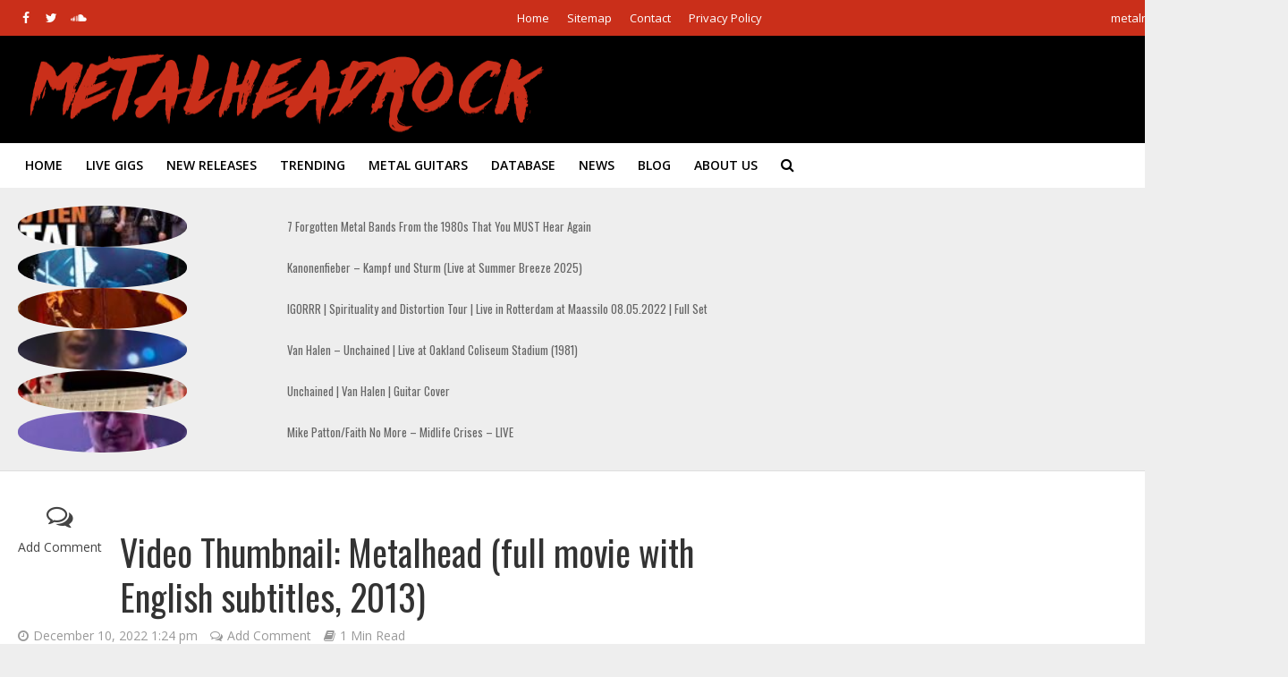

--- FILE ---
content_type: application/javascript
request_url: https://metalheadrock-109ad.kxcdn.com/wp-content/plugins/mailbox/assets/jqueryfunctions.js?ver=6fe73389f113
body_size: 635
content:
jQuery(document).ready(function($) {
	  
	
	//for responsive sites
	$(window).resize(function(){
		
	});
	
	
	//wrap all elements with class .fancy in a link wrapper
	$(".fancybox").each(function(){
			 
		var url = $(this).attr('src');
        var url2 = $(this).attr('image');
 		var title= $(this).attr('title');
        
        if (url2) {url=url2};
        
        $(this).wrap("<a title='" + title + "' rel='slider' class='fancy' href='" + url + "'></a>");       
	}); 
	  
	 //execute all jquery libraries
	
	try{$(".fancy").fancybox();}
	catch(e){}
    
	try {$(".textfill").scaleText();}
	catch(e) {}
	
	try{$(".slabtext").slabText();}
	catch(e){}
	
	try{	$('.flowtype').flowtype({fontRatio : 40,minimum : 480, maximum : 979});}
	catch(e){}
	   
});